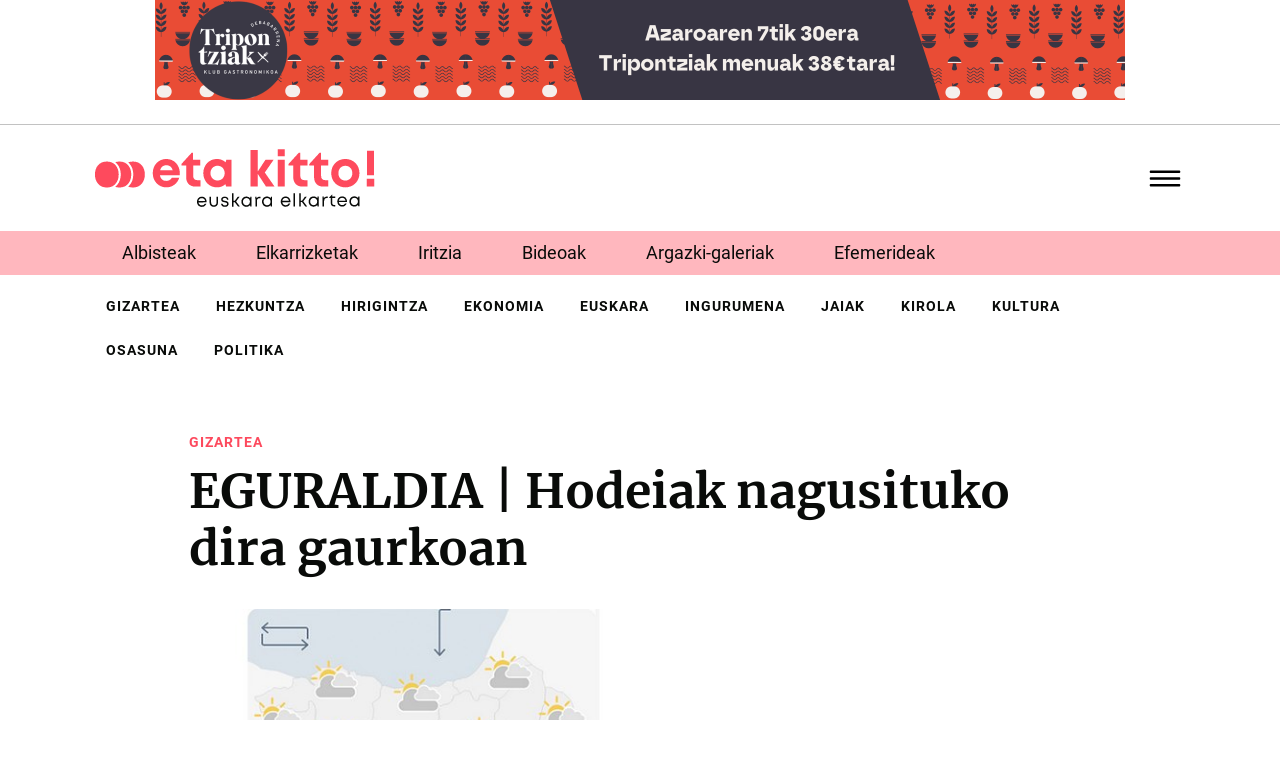

--- FILE ---
content_type: text/html;charset=utf-8
request_url: https://etakitto.eus/albisteak/eguraldia-hodeiak-nagusituko-dira-gaurkoan
body_size: 117393
content:
<!DOCTYPE html>
<html xmlns="http://www.w3.org/1999/xhtml" lang="eu" xml:lang="eu">

<head><meta http-equiv="Content-Type" content="text/html; charset=UTF-8" />
  <!-- Required meta tags -->
  <meta charset="utf-8" />
  <meta name="viewport" content="width=device-width, initial-scale=1, shrink-to-fit=no" />


  <link rel="apple-touch-icon" sizes="57x57" href="/++theme++etakitto-theme/img/favicons/apple-icon-57x57.png" />
  <link rel="apple-touch-icon" sizes="60x60" href="/++theme++etakitto-theme/img/favicons/apple-icon-60x60.png" />
  <link rel="apple-touch-icon" sizes="72x72" href="/++theme++etakitto-theme/img/favicons/apple-icon-72x72.png" />
  <link rel="apple-touch-icon" sizes="76x76" href="/++theme++etakitto-theme/img/favicons/apple-icon-76x76.png" />
  <link rel="apple-touch-icon" sizes="114x114" href="/++theme++etakitto-theme/img/favicons/apple-icon-114x114.png" />
  <link rel="apple-touch-icon" sizes="120x120" href="/++theme++etakitto-theme/img/favicons/apple-icon-120x120.png" />
  <link rel="apple-touch-icon" sizes="144x144" href="/++theme++etakitto-theme/img/favicons/apple-icon-144x144.png" />
  <link rel="apple-touch-icon" sizes="152x152" href="/++theme++etakitto-theme/img/favicons/apple-icon-152x152.png" />
  <link rel="apple-touch-icon" sizes="180x180" href="/++theme++etakitto-theme/img/favicons/apple-icon-180x180.png" />
  <link rel="icon" type="image/png" sizes="192x192" href="/++theme++etakitto-theme/img/favicons/android-icon-192x192.png" />
  <link rel="icon" type="image/png" sizes="32x32" href="/++theme++etakitto-theme/img/favicons/favicon-32x32.png" />
  <link rel="icon" type="image/png" sizes="96x96" href="/++theme++etakitto-theme/img/favicons/favicon-96x96.png" />
  <link rel="icon" type="image/png" sizes="16x16" href="/++theme++etakitto-theme/img/favicons/favicon-16x16.png" />
  <link rel="manifest" href="/++theme++etakitto-theme/img/favicons/manifest.json" />
  <meta name="msapplication-TileColor" content="#ffffff" />
  <meta name="msapplication-TileImage" content="/++theme++etakitto-theme/img/favicons/ms-icon-144x144.png" />
  <meta name="theme-color" content="#ffffff" />

  <style>
    /* latin */
    @font-face {
      font-family: 'Merriweather';
      font-style: normal;
      font-weight: 400;
      font-display: swap;
      src: url(/++theme++etakitto-theme/font/Merriweather-400.woff2) format('woff2');
      unicode-range: U+0000-00FF, U+0131, U+0152-0153, U+02BB-02BC, U+02C6, U+02DA, U+02DC, U+0304, U+0308, U+0329, U+2000-206F, U+2074, U+20AC, U+2122, U+2191, U+2193, U+2212, U+2215, U+FEFF, U+FFFD;
    }

    /* latin */
    @font-face {
      font-family: 'Merriweather';
      font-style: normal;
      font-weight: 700;
      font-display: swap;
      src: url(/++theme++etakitto-theme/font/Merriweather-700.woff2) format('woff2');
      unicode-range: U+0000-00FF, U+0131, U+0152-0153, U+02BB-02BC, U+02C6, U+02DA, U+02DC, U+0304, U+0308, U+0329, U+2000-206F, U+2074, U+20AC, U+2122, U+2191, U+2193, U+2212, U+2215, U+FEFF, U+FFFD;
    }

    /* latin */
    @font-face {
      font-family: 'Roboto';
      font-style: normal;
      font-weight: 400;
      font-display: swap;
      src: url(/++theme++etakitto-theme/font/Roboto-400.woff2) format('woff2');
      unicode-range: U+0000-00FF, U+0131, U+0152-0153, U+02BB-02BC, U+02C6, U+02DA, U+02DC, U+0304, U+0308, U+0329, U+2000-206F, U+2074, U+20AC, U+2122, U+2191, U+2193, U+2212, U+2215, U+FEFF, U+FFFD;
    }

    /* latin */
    @font-face {
      font-family: 'Roboto';
      font-style: normal;
      font-weight: 500;
      font-display: swap;
      src: url(/++theme++etakitto-theme/font/Roboto-500.woff2) format('woff2');
      unicode-range: U+0000-00FF, U+0131, U+0152-0153, U+02BB-02BC, U+02C6, U+02DA, U+02DC, U+0304, U+0308, U+0329, U+2000-206F, U+2074, U+20AC, U+2122, U+2191, U+2193, U+2212, U+2215, U+FEFF, U+FFFD;
    }

    /* latin */
    @font-face {
      font-family: 'Roboto';
      font-style: normal;
      font-weight: 700;
      font-display: swap;
      src: url(/++theme++etakitto-theme/font/Roboto-700.woff2) format('woff2');
      unicode-range: U+0000-00FF, U+0131, U+0152-0153, U+02BB-02BC, U+02C6, U+02DA, U+02DC, U+0304, U+0308, U+0329, U+2000-206F, U+2074, U+20AC, U+2122, U+2191, U+2193, U+2212, U+2215, U+FEFF, U+FFFD;
    }

    body {
      font-family: 'Merriweather', sans-serif;
    }
  </style>
  <link id="frontend-css" rel="stylesheet" href="/++theme++etakitto-theme/css/app.css?v=15" />
  <title>EGURALDIA | Hodeiak nagusituko dira gaurkoan — eta kitto! euskara elkartea</title>


<meta charset="utf-8" /><meta name="twitter:card" content="summary_large_image" /><meta property="og:site_name" content="eta kitto! euskara elkartea" /><meta property="og:title" content="EGURALDIA | Hodeiak nagusituko dira gaurkoan" /><meta property="og:type" content="website" /><meta property="og:description" content="" /><meta property="og:url" content="https://etakitto.eus/albisteak/eguraldia-hodeiak-nagusituko-dira-gaurkoan" /><meta property="og:image" content="https://etakitto.eus/albisteak/eguraldia-hodeiak-nagusituko-dira-gaurkoan/@@images/image-1200-f3d6733c6b28f609e20081af52e7236a.jpeg" /><meta property="og:image:width" content="490" /><meta property="og:image:height" content="360" /><meta property="og:image:type" content="image/JPEG" /><meta name="DC.date.created" content="2024-01-25T10:13:32+01:00" /><meta name="DC.date.modified" content="2024-01-25T10:13:32+01:00" /><meta name="DC.type" content="News Item" /><meta name="DC.format" content="text/plain" /><meta name="DC.date.valid_range" content="2023/04/25 - " /><meta name="viewport" content="width=device-width, initial-scale=1" /><meta name="generator" content="Plone - https://plone.org/" /><link href="https://etakitto.eus/@@search" rel="search" title="Bilatu webgunean" /><link rel="canonical" href="https://etakitto.eus/albisteak/eguraldia-hodeiak-nagusituko-dira-gaurkoan" /></head>

<body class="home_view col-content col-one frontend icons-on portaltype-news-item section-albisteak site-Plone subsection-eguraldia-hodeiak-nagusituko-dira-gaurkoan template-view thumbs-on userrole-anonymous viewpermission-view" id="visual-portal-wrapper" dir="ltr" data-base-url="https://etakitto.eus/albisteak/eguraldia-hodeiak-nagusituko-dira-gaurkoan" data-view-url="https://etakitto.eus/albisteak/eguraldia-hodeiak-nagusituko-dira-gaurkoan" data-portal-url="https://etakitto.eus" data-i18ncatalogurl="https://etakitto.eus/plonejsi18n" data-pat-pickadate="{&quot;date&quot;: {&quot;selectYears&quot;: 200}, &quot;time&quot;: {&quot;interval&quot;: 5 } }" data-pat-plone-modal="{&quot;actionOptions&quot;: {&quot;displayInModal&quot;: false}}"><div class="header-publi-viewlet text-center">
    <div class="container">
        <div class="d-none d-md-block"><p><a data-linktype="external" data-val="https://debabarrenaturismo.com/eu/gastronomia/tripontziak/" href="https://debabarrenaturismo.com/eu/gastronomia/tripontziak/"><img src="[data-uri]" /></a></p></div>
        <div class="d-md-none"><p><a data-linktype="external" data-val="https://debabarrenaturismo.com/eu/gastronomia/tripontziak/" href="https://debabarrenaturismo.com/eu/gastronomia/tripontziak/"><img src="[data-uri]" /></a></p></div>
    </div>
    <hr />
</div><header id="mainheader" class="py-4 sticky-top">

    <div id="header-container" class="container d-flex justify-content-between align-items-center">
      <div class="header-left w-50">
        <div class="logo">
          <a id="portal-logo" title="etakitto euskara elkartea" href="https://etakitto.eus">
            <img src="/++theme++etakitto-theme/img/Logo.svg" alt="etakitto logoa" title="etakitto" /></a>
        </div>

      </div>
      <div class="header-right">
        <div class="mainmenu">
          <svg id="hamburger" class="collapsed" type="button" data-bs-toggle="collapse" data-bs-target="#headermenu" aria-controls="headermenu" aria-expanded="false" aria-label="General Menu" viewbox="0 0 60 40">
            <g stroke="#000" stroke-width="4" stroke-linecap="round" stroke-linejoin="round">
              <path id="top-line" d="M10,10 L50,10 Z"></path>
              <path id="middle-line" d="M10,20 L50,20 Z"></path>
              <path id="bottom-line" d="M10,30 L50,30 Z"></path>
            </g>
          </svg>

        </div>
      </div>
    </div>

    <div class="mt-4 mb-3 navbar-collapse collapse" id="headermenu">
      
    <div class="container menu-content font-family-secondary">
        <div class="row">
            <div class="px-4 pt-3 pt-lg-5 px-lg-5 col-md-3 bg-secondary d-flex flex-column">
                <h6 class="fw-bold text-uppercase">
                    <a class="text-dark" href="https://etakitto.eus/albisteak">Aktualitatea</a>
                </h6>
                <ul class="list-unstyled">
                    <li><a class="text-uppercase text-dark" href="https://etakitto.eus/elkarrizketak">Elkarrizketak</a></li>
                    <li><a class="text-uppercase text-dark" href="https://etakitto.eus/iritziak">Iritzia</a></li>
                    <li><a class="text-uppercase text-dark" href="https://etakitto.eus/bideoak">Bideoak</a></li>
                    <li><a class="text-uppercase text-dark" href="https://etakitto.eus/argazki-galeriak">Argazki-galeriak</a></li>
                    <li><a class="text-uppercase text-dark" href="https://etakitto.eus/zorion-agurrak">Zorion-agurrak</a></li>
                    <li><a class="text-uppercase text-dark" href="https://etakitto.eus/efemerideak">Efemerideak</a></li>
                    <li><a class="text-uppercase text-dark" href="https://etakitto.eus/aldizkariak">Aldizkariak (PDF)</a></li>
                    <li><a class="text-uppercase text-dark" href="https://etakitto.eus/eskelak">Eskelak</a></li>
                </ul>
                <div class="d-none d-md-block z-3">
                    <div>
                        <a class="d-flex flex-column" href="https://etakitto.eus/aldizkariak/etakitto-1373">
                            <img class="w-75" src="https://etakitto.eus/aldizkariak/etakitto-1373/@@images/image-200-e5d28eb11d6e39f5b41452a8f2560667.jpeg" title="etakitto! 1373" alt="etakitto! 1373" />
                            <span class="mt-3 text-light">
                                etakitto! 1373 
                            </span>
                        </a>
                    </div>
                </div>

            </div>
            <div class="px-4 pt-3 pt-lg-5 px-lg-5 col-md-3 d-flex flex-column">
                <h6 class="fw-bold text-uppercase">
                    <a class="text-dark" href="https://etakitto.eus/elkartea">EK! Euskara Elkartea</a>
                </h6>
                <ul class="list-unstyled">
                    <li><a class="text-uppercase text-dark" href="https://etakitto.eus/elkartea/egin-bazkide">Egin zaitez bazkide!</a></li>
                    <li><a class="text-uppercase text-dark" href="https://etakitto.eus/elkartea/gurekin-lan-egin-nahi-duzu">Gurekin lan egin nahi?</a></li>
                    <li><a class="text-uppercase text-dark" href="https://etakitto.eus/albisteak/erretratu-zaharrak">Erretratu zaharrak</a></li>
                    <li><a class="text-uppercase text-dark" href="https://etakitto.eus/kontaktua">Kontaktua</a></li>
                </ul>
                

            </div>
            <div class="px-4 pt-3 pt-lg-5 px-lg-5 col-md-3 d-flex flex-column">
                <h6 class="fw-bold text-uppercase">
                    <a class="text-dark" href="https://etakitto.eus/proiektuak">Proiektuak</a>
                </h6>
                <ul class="list-unstyled">
                    <li><a class="text-uppercase text-dark" href="https://etakitto.eus/proiektuak/euskeraz-primeran">Euskeraz primeran!</a></li>
                    <li><a class="text-uppercase text-dark" href="https://etakitto.eus/proiektuak/illunabarrian">Ilunabarrian</a></li>
                    <li><a class="text-uppercase text-dark" href="https://etakitto.eus/proiektuak/berbetan">Berbetan</a></li>
                    <li><a class="text-uppercase text-dark" href="https://etakitto.eus/proiektuak/gurasoak-berbetan">Gurasoak Berbetan</a></li>
                    <li><a class="text-uppercase text-dark" href="https://etakitto.eus/proiektuak/ongi-etorri">Ongi etorri</a></li>
                    <li><a class="text-uppercase text-dark" href="https://etakitto.eus/proiektuak/harixa-emoten">Harixa emoten</a></li>
                    <li><a class="text-uppercase text-dark" href="https://etakitto.eus/proiektuak/txikitto">Txikitto!</a></li>
                    <li><a class="text-uppercase text-dark" href="https://etakitto.eus/proiektuak/sozializazio-eta-transmisio-mintegia">Sozializazio Mintegia</a></li>
                </ul>
                

            </div>
            <div class="px-4 pt-3 pt-lg-5 px-lg-5 col-md-3 d-flex flex-column">
                <h6 class="fw-bold text-uppercase">
                    <a class="text-dark" href="https://etakitto.eus/zerbitzuak">Euskara zerbitzuak</a>
                </h6>
                <ul class="list-unstyled">
                    <li><a class="text-uppercase text-dark" href="https://etakitto.eus/zerbitzuak/itzulpenak">Itzulpenak</a></li>
                    <li><a class="text-uppercase text-dark" href="https://etakitto.eus/zerbitzuak/aholkularitza">Aholkularitza</a></li>
                    <li><a class="text-uppercase text-dark" href="https://etakitto.eus/zerbitzuak/erabilera-neurketak">Erabilera-neurketak</a></li>
                    <li><a class="text-uppercase text-dark" href="https://etakitto.eus/zerbitzuak/tailerrak">Sentsibilizazio-saioak</a></li>
                </ul>
                

            </div>
        </div>
    </div>

      <div class="py-3 mx-3 mt-4 py-md-5 mx-md-0 mt-md-0 bg-primary margin-top-negative position-relative z-2">
        <div class="container">
          <div class="row">
            <div class="col-lg-3">
            </div>
            <div class="col-md-5 col-lg-5 d-flex justify-content-center">
              <form id="searchGadget_form" class="d-flex" action="https://etakitto.eus/@@search">

                <input name="SearchableText" type="text" title="Bilatu" placeholder="Bilatu" accesskey="4" class="text-white searchField" id="searchGadget" autocomplete="off" />
                <input type="hidden" name="sort_on" value="Date" />
                <input type="hidden" name="sort_order" value="reverse" />
                <input class="searchButton" type="submit" />
              </form>
            </div>
            <div class="col-md-7 col-lg-4 d-flex flex-column flex-md-row align-items-start align-items-md-center">
              <ul class="my-0 d-none d-md-block social-network list-inline me-md-5">
                <li class="list-inline-item"><a href="https://twitter.com/etakitto" class="text-light"><img class="w-75" src="/++theme++etakitto-theme/img/x-social-media.svg" /></a></li>
                <li class="list-inline-item"><a href="https://www.facebook.com/etakittoaldizkaria/" class="text-light"><i class="demo-icon icon-facebook-squared"></i></a></li>
                <li class="list-inline-item"><a href="https://www.instagram.com/gaztekitto/" class="text-light"><i class="demo-icon icon-instagram"></i></a></li>
                <li class="list-inline-item"><a href="https://www.youtube.com/channel/UCq8TrOTqZYOecP45LLM_lNg" class="text-light"><i class="demo-icon icon-youtube"></i></a></li>
              </ul>
              <a href="/kontaktua" class="mt-5 btn btn-light me-2 mt-md-0">Kontaktua <svg xmlns="http://www.w3.org/2000/svg" width="11" viewbox="0 0 14 13">
                  <path d="M5.91538 1.76733L6.50186 1.16596C6.76913 0.919941 7.17929 0.919941 7.43155 1.16596L12.8966 6.46898C13.1495 6.74233 13.1598 7.15236 12.9199 7.39837L7.72149 12.7287C7.48156 12.9747 7.0714 12.9747 6.7918 12.7287L6.17516 12.1274C5.92221 11.854 5.91193 11.444 6.15117 11.1706L9.38094 8.02708H1.53328C1.15047 8.02708 0.870176 7.75373 0.86058 7.37104L0.838647 6.49631C0.829736 6.14096 1.09563 5.84027 1.47845 5.84027L9.3261 5.84027L5.93937 2.72406C5.68642 2.45071 5.6488 2.04068 5.91538 1.76733Z">
                  </path>
                </svg></a>
            </div>
          </div>
        </div>
      </div>
    </div>
  </header><div id="featured-menu" class="featured-menu bg-secondary mb-3 mb-md-0">
    <div class="container">
        <ul class="list-inline mb-0">
            <li class="py-2 px-1 list-inline-item">
                <a class="py-2 px-4 text-dark no-underline font-family-secondary" href="https://etakitto.eus/albisteak">Albisteak</a>
            </li>
            <li class="py-2 px-1 list-inline-item">
                <a class="py-2 px-4 text-dark no-underline font-family-secondary" href="https://etakitto.eus/elkarrizketak">Elkarrizketak</a>
            </li>
            <li class="py-2 px-1 list-inline-item">
                <a class="py-2 px-4 text-dark no-underline font-family-secondary" href="https://etakitto.eus/iritziak">Iritzia</a>
            </li>
            <li class="py-2 px-1 list-inline-item">
                <a class="py-2 px-4 text-dark no-underline font-family-secondary" href="https://etakitto.eus/bideoak">Bideoak</a>
            </li>
            <li class="py-2 px-1 list-inline-item">
                <a class="py-2 px-4 text-dark no-underline font-family-secondary" href="https://etakitto.eus/argazki-galeriak">Argazki-galeriak</a>
            </li>
            <li class="py-2 px-1 list-inline-item">
                <a class="py-2 px-4 text-dark no-underline font-family-secondary" href="https://etakitto.eus/efemerideak">Efemerideak</a>
            </li>
        </ul>
    </div>
</div><div class="d-none d-md-block">
    <div id="featured-menu-2" class="mt-2 mb-3 fw-bold mb-lg-5">
    <div class="container">
      <ul class="mb-0 list-inline">
        <li class="py-2 px-1 list-inline-item">
          <a class="px-2 py-2 no-underline text-dark text-uppercase font-family-secondary font-size-smaller letter-space-1" href="https://etakitto.eus/gizartea">gizartea</a>
        </li>
        <li class="py-2 px-1 list-inline-item">
          <a class="px-2 py-2 no-underline text-dark text-uppercase font-family-secondary font-size-smaller letter-space-1" href="https://etakitto.eus/hezkuntza">hezkuntza</a>
        </li>
        <li class="py-2 px-1 list-inline-item">
          <a class="px-2 py-2 no-underline text-dark text-uppercase font-family-secondary font-size-smaller letter-space-1" href="https://etakitto.eus/hirigintza">hirigintza</a>
        </li>
        <li class="py-2 px-1 list-inline-item">
          <a class="px-2 py-2 no-underline text-dark text-uppercase font-family-secondary font-size-smaller letter-space-1" href="https://etakitto.eus/ekonomia">ekonomia</a>
        </li>
        <li class="py-2 px-1 list-inline-item">
          <a class="px-2 py-2 no-underline text-dark text-uppercase font-family-secondary font-size-smaller letter-space-1" href="https://etakitto.eus/euskara">euskara</a>
        </li>
        <li class="py-2 px-1 list-inline-item">
          <a class="px-2 py-2 no-underline text-dark text-uppercase font-family-secondary font-size-smaller letter-space-1" href="https://etakitto.eus/ingurumena">ingurumena</a>
        </li>
        <li class="py-2 px-1 list-inline-item">
          <a class="px-2 py-2 no-underline text-dark text-uppercase font-family-secondary font-size-smaller letter-space-1" href="https://etakitto.eus/jaiak">jaiak</a>
        </li>
        <li class="py-2 px-1 list-inline-item">
          <a class="px-2 py-2 no-underline text-dark text-uppercase font-family-secondary font-size-smaller letter-space-1" href="https://etakitto.eus/kirola">kirola</a>
        </li>
        <li class="py-2 px-1 list-inline-item">
          <a class="px-2 py-2 no-underline text-dark text-uppercase font-family-secondary font-size-smaller letter-space-1" href="https://etakitto.eus/kultura">kultura</a>
        </li>
        <li class="py-2 px-1 list-inline-item">
          <a class="px-2 py-2 no-underline text-dark text-uppercase font-family-secondary font-size-smaller letter-space-1" href="https://etakitto.eus/osasuna">osasuna</a>
        </li>
        <li class="py-2 px-1 list-inline-item">
          <a class="px-2 py-2 no-underline text-dark text-uppercase font-family-secondary font-size-smaller letter-space-1" href="https://etakitto.eus/politika">politika</a>
        </li>
      </ul>
    </div>
  </div>
  </div><div id="global_statusmessage" class="container">
      

      <div>
      </div>
    </div><main id="content">
      <div class="container">
        <div id="column-content">
          <div class="row">
            <div class="col-md-10 offset-md-1">
              <div id="news-container">
                <ul id="etiketak" class="list-inline mb-0">
                  <li class="py-2 list-inline-item">
                    <a class="py-2 pe-2 text-primary no-underline text-uppercase font-family-secondary fw-bold font-size-smaller letter-space-1" href="https://etakitto.eus/gizartea">gizartea</a>
                  </li>
                  
                </ul>
                <header id="header-container">
                  <h1 class="documentFirstHeading">EGURALDIA | Hodeiak nagusituko dira gaurkoan</h1>
                </header>
                <div class="mb-4 font-family-secondary text-left-border description"></div>

                <div class="newsImageContainer">
                  
                  <img class="img-fluid rounded-3 mb-3" sizes="(min-width: 1400px) 1100px,&#10;                                                                                                          90vw" fetchpriority="high" srcset="https://etakitto.eus/albisteak/eguraldia-hodeiak-nagusituko-dira-gaurkoan/@@images/image-1600-711d7a8e0feedbea0e8f5f1cdfe315a1.jpeg 1600w,&#10;                                                            https://etakitto.eus/albisteak/eguraldia-hodeiak-nagusituko-dira-gaurkoan/@@images/image-1200-f3d6733c6b28f609e20081af52e7236a.jpeg 1200w,&#10;                                                            https://etakitto.eus/albisteak/eguraldia-hodeiak-nagusituko-dira-gaurkoan/@@images/image-1000-a2195f6ff6f0689043d21d8c8c0e255f.jpeg 1000w,&#10;                                                            https://etakitto.eus/albisteak/eguraldia-hodeiak-nagusituko-dira-gaurkoan/@@images/image-800-5c2f175f27e2ccedb8224d7f52a493ba.jpeg 800w,&#10;                                                            https://etakitto.eus/albisteak/eguraldia-hodeiak-nagusituko-dira-gaurkoan/@@images/image-600-5124e1b5ee00eeb4cb2a6e11e02bb08a.jpeg 600w,&#10;                                                            https://etakitto.eus/albisteak/eguraldia-hodeiak-nagusituko-dira-gaurkoan/@@images/image-400-28f4083c8a823acf004b27d7c98e0869.jpeg 400w,&#10;                                                            src python:image_1000.url" alt="EGURALDIA | Hodeiak nagusituko dira gaurkoan" title="EGURALDIA | Hodeiak nagusituko dira gaurkoan" />
                </div>
                <div class="data-egilea d-flex align-items-center border border-start-0 border-end-0 py-2 my-4">
                  <div class="documentPublished me-3">
                    <span>2023/04/25</span>
                    <span class="ms-2">07:53</span>
                  </div>
                  <span class="documentPublished">
                    
                    eta kitto!
                  </span>
                  <ul class="ms-auto social-network list-inline mb-0">
                    <li class="list-inline-item"><a class="text-dark" href="https://twitter.com/intent/tweet?text=EGURALDIA | Hodeiak nagusituko dira gaurkoan https://etakitto.eus/albisteak/eguraldia-hodeiak-nagusituko-dira-gaurkoan"><i class="demo-icon icon-twitter-squared"></i></a></li>
                    <li class="list-inline-item"><a class="text-dark" href="http://www.facebook.com/sharer.php?u=https://etakitto.eus/albisteak/eguraldia-hodeiak-nagusituko-dira-gaurkoan"><i class="demo-icon icon-facebook-squared"></i></a></li>
                  </ul>

                </div>

                <div id="parent-fieldname-text" class=""><p class="city-description">Zerua oso hodeitsu egongo da, baliteke noizbehinka euri txikia egitea.</p><br />
<p class="city-description">Arratsaldean iparraldeko haizea ibiliko da.</p><br />
<p class="city-description">Tenperatura maximoetan aldaketarik ez edo gutxi igoko dira.</p><br />
<p class="city-description"></p><br />
<p class="city-description"><em>Iturria: <a href="https://www.euskalmet.euskadi.eus/eguraldia/eibar/">Euskalmet</a></em></p></div>
              </div>
            </div>
          </div>



        </div>
      </div>
      <div class="related-news">
        <hr class="my-md-5" />
        <div class="container">
          <h2 class="h3 mb-5 mt-3 mt-md-0 text-bottom-border text-bottom-border-primary">Albiste erlazionatuak</h2>
          <div class="row">
            <div class="col-md-4">
              <div class="card mb-md-5 mb-5">
                <a class="no-underline zoom-on-hover" href="https://etakitto.eus/albisteak/gaztainerre-elkartzeko-abesteko-eta-gozatzeko-eguna">
                  <div class="image-wrapper mb-3 rounded-3">
                    <img class="img-fluid" sizes="(min-width: 1400px) 400px, 90vw" srcset="https://etakitto.eus/albisteak/gaztainerre-elkartzeko-abesteko-eta-gozatzeko-eguna/@@images/image-1600-153ed5f8fa0bd4a4db058feaf483cf3d.jpeg 1600w,&#10;                                                    https://etakitto.eus/albisteak/gaztainerre-elkartzeko-abesteko-eta-gozatzeko-eguna/@@images/image-1200-aa3f32580233f743001e837a5c7fd9cb.jpeg 1200w,&#10;                                                    https://etakitto.eus/albisteak/gaztainerre-elkartzeko-abesteko-eta-gozatzeko-eguna/@@images/image-1000-e6582eb6a33c26afd0af36f7ef6e2fad.jpeg 1000w,&#10;                                                    https://etakitto.eus/albisteak/gaztainerre-elkartzeko-abesteko-eta-gozatzeko-eguna/@@images/image-800-170b16ce559b2c107ce7856321737d29.jpeg 800w,&#10;                                                    https://etakitto.eus/albisteak/gaztainerre-elkartzeko-abesteko-eta-gozatzeko-eguna/@@images/image-600-bf98f4148f8fcdfb493ed09a7ec5b80c.jpeg 600w,&#10;                                                    https://etakitto.eus/albisteak/gaztainerre-elkartzeko-abesteko-eta-gozatzeko-eguna/@@images/image-400-2cfe874bce83117d3865a784b2200f8d.jpeg 400w,&#10;                                                    src element/image_800" alt="Gaztainerre: elkartzeko, abesteko eta gozatzeko eguna" title="Gaztainerre: elkartzeko, abesteko eta gozatzeko eguna" loading="lazy" />

                  </div>
                  <div class="card-img-overlay">
                    <img class="image-right" src="" />
                  </div>

                  <h3 class="text-dark mb-2">Gaztainerre: elkartzeko, abesteko eta gozatzeko eguna</h3>
                  <span class="documentPublished me-3 text-dark">2025/11/07</span>

                  <ul id="etiketak" class="list-inline mb-0">
                    <li class="py-2 list-inline-item">
                      <a class="py-2 pe-2 text-primary no-underline text-uppercase font-family-secondary fw-bold font-size-smaller letter-space-1" href="https://etakitto.eus/jaiak">jaiak</a>
                    </li>
                    <li class="py-2 list-inline-item">
                      <a class="py-2 pe-2 text-primary no-underline text-uppercase font-family-secondary fw-bold font-size-smaller letter-space-1" href="https://etakitto.eus/gizartea">gizartea</a>
                    </li>
                    <li class="py-2 list-inline-item">
                      <a class="py-2 pe-2 text-primary no-underline text-uppercase font-family-secondary fw-bold font-size-smaller letter-space-1" href="https://etakitto.eus/euskara">euskara</a>
                    </li>
                    
                  </ul>
                </a>
              </div>
            </div>
            <div class="col-md-4">
              <div class="card mb-md-5 mb-5">
                <a class="no-underline zoom-on-hover" href="https://etakitto.eus/albisteak/basalgo-parke-eolikoaren-proiektuak-kezka-piztu-du-debabarrenean-1">
                  <div class="image-wrapper mb-3 rounded-3">
                    <img class="img-fluid" sizes="(min-width: 1400px) 400px, 90vw" srcset="https://etakitto.eus/albisteak/basalgo-parke-eolikoaren-proiektuak-kezka-piztu-du-debabarrenean-1/@@images/image-1600-f84988b51ab27abf245db806e4da46ee.jpeg 1600w,&#10;                                                    https://etakitto.eus/albisteak/basalgo-parke-eolikoaren-proiektuak-kezka-piztu-du-debabarrenean-1/@@images/image-1200-2682c5dcb9bf5882824525e5ae44efcb.jpeg 1200w,&#10;                                                    https://etakitto.eus/albisteak/basalgo-parke-eolikoaren-proiektuak-kezka-piztu-du-debabarrenean-1/@@images/image-1000-cd5cc27623e895a3dfa3c2c8623583c6.jpeg 1000w,&#10;                                                    https://etakitto.eus/albisteak/basalgo-parke-eolikoaren-proiektuak-kezka-piztu-du-debabarrenean-1/@@images/image-800-d815fc5c96387425136cbf463ace771d.jpeg 800w,&#10;                                                    https://etakitto.eus/albisteak/basalgo-parke-eolikoaren-proiektuak-kezka-piztu-du-debabarrenean-1/@@images/image-600-38da94147acf092a5a4b97aa5e12d294.jpeg 600w,&#10;                                                    https://etakitto.eus/albisteak/basalgo-parke-eolikoaren-proiektuak-kezka-piztu-du-debabarrenean-1/@@images/image-400-c1e533f40876a85d5fc96b0555a93151.jpeg 400w,&#10;                                                    src element/image_800" alt="Basalgo parke eolikoaren proiektuak kezka piztu du Debabarrenean" title="Basalgo parke eolikoaren proiektuak kezka piztu du Debabarrenean" loading="lazy" />

                  </div>
                  <div class="card-img-overlay">
                    <img class="image-right" src="" />
                  </div>

                  <h3 class="text-dark mb-2">Basalgo parke eolikoaren proiektuak kezka piztu du Debabarrenean</h3>
                  <span class="documentPublished me-3 text-dark">2025/11/06</span>

                  <ul id="etiketak" class="list-inline mb-0">
                    <li class="py-2 list-inline-item">
                      <a class="py-2 pe-2 text-primary no-underline text-uppercase font-family-secondary fw-bold font-size-smaller letter-space-1" href="https://etakitto.eus/ingurumena">ingurumena</a>
                    </li>
                    <li class="py-2 list-inline-item">
                      <a class="py-2 pe-2 text-primary no-underline text-uppercase font-family-secondary fw-bold font-size-smaller letter-space-1" href="https://etakitto.eus/gizartea">gizartea</a>
                    </li>
                    <li class="py-2 list-inline-item">
                      <a class="py-2 pe-2 text-primary no-underline text-uppercase font-family-secondary fw-bold font-size-smaller letter-space-1" href="https://etakitto.eus/ekonomia">ekonomia</a>
                    </li>
                    
                  </ul>
                </a>
              </div>
            </div>
            <div class="col-md-4">
              <div class="card mb-md-5 mb-5">
                <a class="no-underline zoom-on-hover" href="https://etakitto.eus/albisteak/eibarko-lau-taberna-lehian-etbko-pintxo-pote-saioan">
                  <div class="image-wrapper mb-3 rounded-3">
                    <img class="img-fluid" sizes="(min-width: 1400px) 400px, 90vw" srcset="https://etakitto.eus/albisteak/eibarko-lau-taberna-lehian-etbko-pintxo-pote-saioan/@@images/image-1600-9ace782a750a52962a0db2ba5b35e6a6.jpeg 1600w,&#10;                                                    https://etakitto.eus/albisteak/eibarko-lau-taberna-lehian-etbko-pintxo-pote-saioan/@@images/image-1200-ff7fd8a7a9c789d0baa56fce8103efa6.jpeg 1200w,&#10;                                                    https://etakitto.eus/albisteak/eibarko-lau-taberna-lehian-etbko-pintxo-pote-saioan/@@images/image-1000-71ac6ffac5792fb38a2eb012d21d0c1a.jpeg 1000w,&#10;                                                    https://etakitto.eus/albisteak/eibarko-lau-taberna-lehian-etbko-pintxo-pote-saioan/@@images/image-800-da27417e5924f5d68ded733674d63e6f.jpeg 800w,&#10;                                                    https://etakitto.eus/albisteak/eibarko-lau-taberna-lehian-etbko-pintxo-pote-saioan/@@images/image-600-6ee576a10d19fca5f2425d0c5f7c564e.jpeg 600w,&#10;                                                    https://etakitto.eus/albisteak/eibarko-lau-taberna-lehian-etbko-pintxo-pote-saioan/@@images/image-400-33512bdcc431ac89c1c1384585dfbfa5.jpeg 400w,&#10;                                                    src element/image_800" alt="Eibarko lau taberna lehian, ETBko Pintxo Pote saioan" title="Eibarko lau taberna lehian, ETBko Pintxo Pote saioan" loading="lazy" />

                  </div>
                  <div class="card-img-overlay">
                    <img class="image-right" src="" />
                  </div>

                  <h3 class="text-dark mb-2">Eibarko lau taberna lehian, ETBko Pintxo Pote saioan</h3>
                  <span class="documentPublished me-3 text-dark">2025/11/05</span>

                  <ul id="etiketak" class="list-inline mb-0">
                    <li class="py-2 list-inline-item">
                      <a class="py-2 pe-2 text-primary no-underline text-uppercase font-family-secondary fw-bold font-size-smaller letter-space-1" href="https://etakitto.eus/gizartea">gizartea</a>
                    </li>
                    
                  </ul>
                </a>
              </div>
            </div>
          </div>
        </div>

      </div>
    </main><footer id="mainfooter">
    <div class="bg-primary text-light font-family-secondary">
      <div class="container">
        <div class="row">
          <div class="mb-3 col-lg-5 mainfooter_left d-flex flex-column flex-lg-row align-items-center mb-lg-0">
            <img class="footer-logo" src="/++theme++etakitto-theme/img/Logo-inverted.svg" alt="etakitto logoa" title="etakitto" />
            <div class="address-info pt-lg-5 ms-lg-2 font-size-smaller">
              <ul class="list-unstyled">
                <li>Urkizu pasealekua 11</li>
                <li>20600 Eibar (Gipuzkoa)</li>
                <li class="d-none d-lg-block"><span class="text-light">943 20 67 76</span> / <span class="text-light">943
                    20
                    09
                    18</span></li>
                <li class="d-lg-none"><a class="text-light" href="tel://943206776">943 20 67 76</a> / <a class="text-light" href="tel://943200918">943 20
                    09 18</a></li>
                <li><a class="text-white" href="/kontaktua">Kontaktua</a></li>
              </ul>
            </div>
          </div>
          <div class="col-lg-7 mainfooter_right d-flex flex-column flex-lg-column-reverse align-items-center align-items-lg-end mt-lg-3">
            <ul id="portal-siteactions" class="pe-lg-1 list-inline font-size-smaller text-center site-actions d-flex flex-column flex-lg-row flex-lg-wrap justify-content-lg-end">

    <li class="list-inline-item" id="siteaction-sitemap"><a class="text-light" href="https://etakitto.eus/sitemap" title="Web mapa">Web mapa</a></li>
    <li class="list-inline-item" id="siteaction-copy_of_sitemap"><a class="text-light" href="https://etakitto.eus/lege-oharra" title="Lege oharra">Lege oharra</a></li>
    <li class="list-inline-item" id="siteaction-copy_of_accessibility"><a class="text-light" href="https://etakitto.eus/cookieak-politika" title="Cookieak-politika">Cookieak-politika</a></li>
</ul>
            <ul class="social-network list-inline fs-3">
              <li class="list-inline-item"><a href="https://twitter.com/etakitto" class="text-light"><img src="/++theme++etakitto-theme/img/x-social-media.svg" /></a></li>
              <li class="list-inline-item"><a href="https://www.facebook.com/etakittoaldizkaria/" class="text-light"><i class="demo-icon icon-facebook-squared"></i></a></li>
              <li class="list-inline-item"><a href="https://www.instagram.com/gaztekitto/" class="text-light"><i class="demo-icon icon-instagram"></i></a></li>
              <li class="list-inline-item"><a href="https://www.youtube.com/channel/UCq8TrOTqZYOecP45LLM_lNg" class="text-light"><i class="demo-icon icon-youtube"></i></a></li>
            </ul>
            <img class="mb-4" src="/++theme++etakitto-theme/img/creative-commons-zuria-v2.svg" alt="Creative commons lizentziaren logoa" title="Creative commons" />
          </div>
        </div>

      </div>
    </div>
    <div class="laguntzaileak d-flex flex-column flex-md-row justify-content-center align-items-center py-4">
      <img src="https://www.eibar.eus/@@site-logo/logo.svg" alt="Eibarko Udala" title="Eibarko Udala" />
      <img src="/++theme++etakitto-theme/img/ForuAldundiaLogoa.png" alt="Foru Aldundia" title="Foru Aldundia" />
      <img src="/++theme++etakitto-theme/img/DebegesaLogoa.png" alt="Debagesa" title="Debegesa" />
    </div>
  </footer><div id="footer-javascript">
    <!-- Optional JavaScript -->
    <!-- jQuery first, then Popper.js, then Bootstrap JS -->
    <script id="frontend-javascript" src="/++theme++etakitto-theme/js/app.js?v=3"></script>
    
    
  <script async="" src="https://www.googletagmanager.com/gtag/js?id=G-R2YRLGD54Y"></script>
<script>
  window.dataLayer = window.dataLayer || [];
  function gtag(){dataLayer.push(arguments);}
  gtag('js', new Date());

  gtag('config', 'G-R2YRLGD54Y');
</script></div></body>

</html>

--- FILE ---
content_type: image/svg+xml
request_url: https://etakitto.eus/++theme++etakitto-theme/img/creative-commons-zuria-v2.svg
body_size: 6550
content:
<?xml version="1.0" encoding="utf-8"?>
<!-- Generator: Adobe Illustrator 19.0.0, SVG Export Plug-In . SVG Version: 6.00 Build 0)  -->
<svg version="1.1"
	 id="svg2" xmlns:dc="http://purl.org/dc/elements/1.1/" xmlns:cc="http://creativecommons.org/ns#" xmlns:rdf="http://www.w3.org/1999/02/22-rdf-syntax-ns#" xmlns:svg="http://www.w3.org/2000/svg" xmlns:sodipodi="http://sodipodi.sourceforge.net/DTD/sodipodi-0.dtd" xmlns:inkscape="http://www.inkscape.org/namespaces/inkscape" sodipodi:docname="CC-BY-SA_icon blue.svg" inkscape:version="0.91 r13725"
	 xmlns="http://www.w3.org/2000/svg" xmlns:xlink="http://www.w3.org/1999/xlink" x="0px" y="0px" width="88px" height="31px"
	 viewBox="-261 381 88 31" style="enable-background:new -261 381 88 31;" xml:space="preserve" fill="#fff">
<style type="text/css">
	.st0{display:none;fill:#7FC2FF;}
	.st1{fill:#fd495d;}
</style>
<sodipodi:namedview  inkscape:cy="2.5922183" inkscape:cx="54.657562" inkscape:zoom="8" showgrid="false" guidetolerance="10" gridtolerance="10" objecttolerance="10" pagecolor="#ffffff" bordercolor="#666666" borderopacity="1" id="namedview14" inkscape:current-layer="svg2" inkscape:window-maximized="1" inkscape:window-y="-4" inkscape:window-x="-4" inkscape:window-height="705" inkscape:window-width="1366" inkscape:pageshadow="2" inkscape:pageopacity="0">
	</sodipodi:namedview>
<title  id="title4">Creative Commons “Attribution-Share Alike” license icon</title>
<path id="path6" class="st0" d="M-258.5,381.4l83.1,0.1c1.2,0,2.2-0.2,2.2,2.3l-0.1,27.6h-87.3v-27.7
	C-260.6,382.5-260.5,381.4-258.5,381.4z"/>
<path id="path8" class="st1" d="M-235.7,395.4c0,5.6-4.5,10.1-10,10.1c-5.5,0-10-4.5-10-10.1v0c0-5.6,4.5-10.1,10-10.1
	C-240.2,385.4-235.7,389.9-235.7,395.4C-235.7,395.4-235.7,395.4-235.7,395.4z M-214.5,384.3c4.3,0,7.9,3.5,7.9,7.9
	c0,4.4-3.5,7.9-7.9,7.9c-4.4,0-7.9-3.5-7.9-7.9C-222.4,387.9-218.9,384.3-214.5,384.3z M-185.9,392.1c0,4.3-3.5,7.8-7.8,7.8
	c-4.3,0-7.8-3.5-7.8-7.8v0c0-4.3,3.5-7.8,7.8-7.8C-189.4,384.2-185.9,387.7-185.9,392.1C-185.9,392-185.9,392.1-185.9,392.1z"/>
<path id="path10" d="M-237.6,387.3c2.2,2.2,3.3,5,3.3,8.2s-1.1,5.9-3.3,8.1c-2.3,2.3-5,3.4-8.2,3.4c-3.1,0-5.8-1.1-8.1-3.4
	c-2.3-2.3-3.4-5-3.4-8.1c0-3.2,1.1-5.9,3.4-8.2c2.2-2.2,4.9-3.3,8.1-3.3C-242.5,383.9-239.8,385-237.6,387.3z M-252.3,388.8
	c-1.9,1.9-2.8,4.1-2.8,6.7c0,2.6,0.9,4.8,2.8,6.6c1.9,1.9,4.1,2.8,6.6,2.8c2.6,0,4.8-0.9,6.7-2.8c1.8-1.8,2.7-4,2.7-6.6
	c0-2.6-0.9-4.9-2.7-6.7c-1.8-1.8-4-2.8-6.6-2.8S-250.5,386.9-252.3,388.8z M-247.3,394.3c-0.3-0.6-0.7-0.9-1.3-0.9
	c-1,0-1.5,0.7-1.5,2.1c0,1.4,0.5,2.1,1.5,2.1c0.7,0,1.1-0.3,1.4-1l1.4,0.8c-0.7,1.2-1.7,1.8-3,1.8c-1,0-1.9-0.3-2.5-1
	c-0.6-0.6-0.9-1.5-0.9-2.6c0-1.1,0.3-2,1-2.6c0.6-0.6,1.4-1,2.4-1c1.4,0,2.4,0.6,3,1.7C-245.8,393.5-247.3,394.3-247.3,394.3z
	 M-240.7,394.3c-0.3-0.6-0.7-0.9-1.3-0.9c-1,0-1.5,0.7-1.5,2.1c0,1.4,0.5,2.1,1.5,2.1c0.7,0,1.1-0.3,1.4-1l1.4,0.8
	c-0.7,1.2-1.7,1.8-3,1.8c-1,0-1.9-0.3-2.5-1c-0.6-0.6-0.9-1.5-0.9-2.6c0-1.1,0.3-2,0.9-2.6c0.6-0.6,1.4-1,2.4-1c1.4,0,2.4,0.6,3,1.7
	C-239.2,393.5-240.7,394.3-240.7,394.3z M-174.6,381h-84.7c-0.9,0-1.6,0.7-1.6,1.7v29c0,0.2,0.2,0.4,0.4,0.4h87.3
	c0.2,0,0.4-0.2,0.4-0.4v-29C-173,381.7-173.7,381-174.6,381z M-259.4,381.7h84.7c0.5,0,0.9,0.4,0.9,0.9v20.1h-60.5
	c-2.2,4-6.5,6.8-11.4,6.8c-4.9,0-9.2-2.7-11.4-6.8h-3.2v-20.1C-260.3,382.2-259.9,381.7-259.4,381.7z M-193.7,383.5
	c-2.4,0-4.3,0.8-6,2.5c-1.7,1.7-2.5,3.7-2.5,6.1c0,2.3,0.8,4.4,2.5,6c1.7,1.7,3.7,2.5,6,2.5c2.3,0,4.4-0.8,6.1-2.5
	c1.6-1.6,2.4-3.6,2.4-6c0-2.4-0.8-4.4-2.5-6.1C-189.3,384.3-191.3,383.5-193.7,383.5z M-193.7,385c1.9,0,3.6,0.7,4.9,2.1
	c1.4,1.4,2,3,2,5c0,2-0.7,3.6-2,4.9c-1.4,1.4-3.1,2.1-5,2.1c-1.9,0-3.5-0.7-4.9-2.1c-1.4-1.4-2.1-3-2.1-4.9s0.7-3.6,2.1-5
	C-197.3,385.7-195.6,385-193.7,385z M-197.5,390.8c0.3-2.2,1.8-3.3,3.7-3.3c2.7,0,4.4,2,4.4,4.6c0,2.6-1.8,4.6-4.4,4.6
	c-1.8,0-3.5-1.1-3.8-3.3h2.1c0.1,1.2,0.8,1.6,1.9,1.6c1.2,0,2-1.1,2-2.9c0-1.8-0.7-2.8-2-2.8c-0.9,0-1.7,0.3-1.9,1.5l0.6,0l-1.7,1.7
	l-1.7-1.7L-197.5,390.8L-197.5,390.8z M-212.3,389.9c0-0.3-0.2-0.6-0.6-0.6h-3.5c-0.3,0-0.6,0.2-0.6,0.6v3.5h1v4.1h2.6v-4.1h1
	C-212.3,393.4-212.3,389.9-212.3,389.9z M-214.5,386.5c0.7,0,1.2,0.5,1.2,1.2c0,0.7-0.5,1.2-1.2,1.2c-0.7,0-1.2-0.5-1.2-1.2
	C-215.7,387.1-215.2,386.5-214.5,386.5z M-214.6,383.5c-2.4,0-4.3,0.8-6,2.5c-1.7,1.7-2.5,3.7-2.5,6.1c0,2.3,0.8,4.4,2.5,6
	c1.7,1.7,3.7,2.5,6,2.5c2.3,0,4.4-0.8,6.1-2.5c1.6-1.6,2.4-3.6,2.4-6s-0.8-4.4-2.5-6.1C-210.2,384.3-212.2,383.5-214.6,383.5z
	 M-214.5,385c1.9,0,3.6,0.7,4.9,2.1c1.4,1.4,2,3,2,5c0,2-0.7,3.6-2,4.9c-1.4,1.4-3.1,2.1-5,2.1c-1.9,0-3.5-0.7-4.9-2.1
	c-1.4-1.4-2.1-3-2.1-4.9c0-1.9,0.7-3.6,2.1-5C-218.1,385.7-216.5,385-214.5,385z"/>
<path id="path12" class="st1" d="M-191.7,405.2l1.8,4.9h-1.1l-0.4-1.1h-1.8l-0.4,1.1h-1.1l1.8-4.9
	C-192.8,405.2-191.7,405.2-191.7,405.2z M-191.7,408.2l-0.6-1.8h0l-0.6,1.8H-191.7z M-197.7,408.9c0.1,0.1,0.1,0.2,0.2,0.3
	c0.1,0.1,0.2,0.1,0.3,0.2c0.1,0,0.3,0.1,0.4,0.1c0.1,0,0.2,0,0.3,0c0.1,0,0.2,0,0.3-0.1c0.1,0,0.2-0.1,0.2-0.2
	c0.1-0.1,0.1-0.2,0.1-0.3c0-0.1,0-0.2-0.1-0.3c-0.1-0.1-0.2-0.1-0.3-0.2c-0.1-0.1-0.3-0.1-0.5-0.1c-0.2,0-0.3-0.1-0.5-0.1
	c-0.2,0-0.4-0.1-0.5-0.2c-0.2-0.1-0.3-0.2-0.5-0.3c-0.1-0.1-0.2-0.2-0.3-0.4c-0.1-0.2-0.1-0.3-0.1-0.6c0-0.3,0.1-0.5,0.2-0.7
	c0.1-0.2,0.2-0.3,0.4-0.5c0.2-0.1,0.4-0.2,0.6-0.3c0.2-0.1,0.4-0.1,0.7-0.1c0.3,0,0.5,0,0.7,0.1c0.2,0.1,0.4,0.1,0.6,0.3
	c0.2,0.1,0.3,0.3,0.4,0.5c0.1,0.2,0.2,0.4,0.2,0.7h-1c0-0.1,0-0.3-0.1-0.4c-0.1-0.1-0.1-0.2-0.2-0.2c-0.1-0.1-0.2-0.1-0.3-0.1
	c-0.1,0-0.2,0-0.4,0c-0.1,0-0.2,0-0.3,0c-0.1,0-0.2,0.1-0.2,0.1c-0.1,0-0.1,0.1-0.2,0.2s-0.1,0.2-0.1,0.3c0,0.1,0,0.2,0.1,0.2
	c0,0.1,0.1,0.1,0.2,0.2c0.1,0,0.3,0.1,0.4,0.2c0.2,0,0.4,0.1,0.7,0.2c0.1,0,0.2,0.1,0.4,0.1c0.2,0,0.3,0.1,0.5,0.2
	c0.2,0.1,0.3,0.2,0.4,0.4c0.1,0.2,0.2,0.4,0.2,0.7c0,0.2,0,0.4-0.1,0.6c-0.1,0.2-0.2,0.4-0.4,0.5c-0.2,0.1-0.4,0.2-0.6,0.3
	c-0.3,0.1-0.5,0.1-0.9,0.1c-0.3,0-0.5,0-0.8-0.1c-0.3-0.1-0.5-0.2-0.7-0.3c-0.2-0.1-0.3-0.3-0.5-0.5c-0.1-0.2-0.2-0.5-0.2-0.8h1
	C-197.8,408.6-197.8,408.7-197.7,408.9z M-215,405.2h1.2l1.1,1.9l1.1-1.9h1.2l-1.8,3v1.9h-1.1v-1.9
	C-213.2,408.2-215,405.2-215,405.2z M-217,405.2c0.2,0,0.4,0,0.6,0.1c0.2,0,0.4,0.1,0.5,0.2c0.1,0.1,0.2,0.2,0.3,0.4
	c0.1,0.2,0.1,0.3,0.1,0.6c0,0.2-0.1,0.5-0.2,0.6c-0.1,0.2-0.3,0.3-0.5,0.4c0.3,0.1,0.5,0.2,0.7,0.5c0.1,0.2,0.2,0.5,0.2,0.8
	c0,0.2,0,0.5-0.1,0.6c-0.1,0.2-0.2,0.3-0.4,0.4c-0.2,0.1-0.3,0.2-0.6,0.3c-0.2,0.1-0.4,0.1-0.6,0.1h-2.4v-4.9L-217,405.2L-217,405.2
	z M-217.1,407.1c0.2,0,0.3,0,0.5-0.1c0.1-0.1,0.2-0.2,0.2-0.4c0-0.1,0-0.2-0.1-0.3c0-0.1-0.1-0.1-0.2-0.2c-0.1,0-0.1-0.1-0.2-0.1
	c-0.1,0-0.2,0-0.3,0h-1v1.1L-217.1,407.1L-217.1,407.1z M-217.1,409.2c0.1,0,0.2,0,0.3,0c0.1,0,0.2-0.1,0.3-0.1
	c0.1,0,0.1-0.1,0.2-0.2c0-0.1,0.1-0.2,0.1-0.3c0-0.3-0.1-0.4-0.2-0.5c-0.1-0.1-0.3-0.2-0.6-0.2h-1.2v1.3L-217.1,409.2L-217.1,409.2z
	"/>
</svg>


--- FILE ---
content_type: image/svg+xml
request_url: https://etakitto.eus/++theme++etakitto-theme/img/Logo-inverted.svg
body_size: 11072
content:
<svg width="568" height="303" viewBox="0 0 568 303" fill="none" xmlns="http://www.w3.org/2000/svg">
<mask id="mask0_2619_18788" style="mask-type:luminance" maskUnits="userSpaceOnUse" x="0" y="-1" width="568" height="304">
<path d="M0.243164 -0.00131226H567.172V302.361H0.243164V-0.00131226Z" fill="white"/>
</mask>
<g mask="url(#mask0_2619_18788)">
<path d="M219.342 191.409L231.16 191.384C230.579 188.356 228.271 186.484 225.259 186.489C222.17 186.496 219.89 188.444 219.342 191.409ZM233.794 193.856L219.286 193.885C219.714 197.037 222.063 199.104 225.286 199.097C227.64 199.092 229.534 197.987 230.579 196.147L233.404 196.141C231.971 199.655 228.982 201.711 225.291 201.717C220.355 201.727 216.604 197.921 216.594 192.851C216.584 187.785 220.318 183.965 225.255 183.955C230.419 183.944 233.839 187.917 233.85 192.888C233.85 193.211 233.822 193.535 233.794 193.856Z" fill="#090B09"/>
<path d="M239.15 194.137L239.129 184.298L241.808 184.293L241.828 193.701C241.834 197.044 243.701 199.088 246.705 199.081C249.737 199.074 251.568 196.994 251.562 193.68L251.542 184.273L254.221 184.268L254.241 194.106C254.25 198.672 251.316 201.665 246.71 201.673C242.133 201.682 239.16 198.704 239.15 194.137Z" fill="#090B09"/>
<path d="M266.338 201.633C262.301 201.641 259.681 199.478 259.531 196.057L262.151 196.052C262.299 198.073 264.039 199.161 266.421 199.156C268.747 199.15 270.417 198.161 270.413 196.494C270.409 194.509 268.303 194.118 265.998 193.734C263.091 193.234 259.841 192.652 259.833 188.809C259.827 185.878 262.39 183.877 266.234 183.869C270.081 183.861 272.553 185.906 272.662 189.116L270.127 189.121C270.021 187.282 268.573 186.256 266.182 186.261C263.878 186.266 262.422 187.244 262.425 188.717C262.429 190.52 264.386 190.841 266.659 191.197C269.598 191.666 273.055 192.204 273.063 196.374C273.07 199.554 270.378 201.625 266.338 201.633Z" fill="#090B09"/>
<path d="M284.085 193.59L281.651 193.595L281.667 201.229L278.988 201.234L278.94 178.143L281.617 178.138L281.645 191.118L284.119 191.113L289.349 184.195L292.615 184.189L286.425 192.361L293.28 201.206L289.929 201.213L284.085 193.59Z" fill="#090B09"/>
<path d="M311.122 192.659C311.115 189.039 308.478 186.376 304.87 186.383C301.266 186.391 298.602 189.103 298.608 192.686C298.616 196.271 301.291 198.968 304.894 198.962C308.502 198.955 311.13 196.279 311.122 192.659ZM313.84 184.144L313.875 201.163L311.658 201.168L311.37 198.59C309.804 200.426 307.46 201.548 304.698 201.555C299.666 201.566 295.882 197.759 295.871 192.69C295.862 187.594 299.63 183.802 304.66 183.791C307.444 183.786 309.807 184.908 311.379 186.758L311.708 184.15L313.84 184.144Z" fill="#090B09"/>
<path d="M330.094 184.023L330.1 186.558L328.362 186.562C325.248 186.568 323.5 188.59 323.506 191.898L323.525 201.143L320.845 201.148L320.81 184.131L322.713 184.127L323.154 186.718C324.354 184.975 326.137 184.031 328.588 184.026L330.094 184.023Z" fill="#090B09"/>
<path d="M347.941 192.585C347.934 188.965 345.297 186.301 341.689 186.308C338.085 186.316 335.421 189.028 335.427 192.61C335.435 196.196 338.11 198.893 341.713 198.886C345.321 198.88 347.949 196.205 347.941 192.585ZM350.659 184.069L350.694 201.088L348.477 201.093L348.189 198.514C346.623 200.35 344.279 201.473 341.517 201.48C336.485 201.49 332.701 197.685 332.69 192.616C332.681 187.52 336.449 183.726 341.479 183.716C344.263 183.71 346.626 184.833 348.198 186.682L348.527 184.074L350.659 184.069Z" fill="#090B09"/>
<path d="M368.887 191.103L380.706 191.078C380.125 188.05 377.817 186.177 374.805 186.183C371.715 186.189 369.435 188.138 368.887 191.103ZM383.339 193.55L368.831 193.579C369.259 196.731 371.609 198.797 374.831 198.79C377.186 198.785 379.079 197.681 380.125 195.841L382.95 195.834C381.517 199.349 378.527 201.403 374.837 201.41C369.901 201.421 366.15 197.615 366.139 192.545C366.13 187.479 369.863 183.658 374.801 183.647C379.965 183.637 383.385 187.611 383.395 192.582C383.395 192.905 383.367 193.229 383.339 193.55Z" fill="#090B09"/>
<path d="M388.951 177.918L391.631 177.913L391.679 201.004L388.999 201.009L388.951 177.918Z" fill="#090B09"/>
<path d="M404.031 193.344L401.596 193.349L401.612 200.983L398.933 200.988L398.885 177.899L401.563 177.892L401.591 190.872L404.064 190.867L409.295 183.949L412.56 183.943L406.371 192.116L413.225 200.96L409.875 200.967L404.031 193.344Z" fill="#090B09"/>
<path d="M431.067 192.414C431.06 188.794 428.423 186.13 424.815 186.137C421.211 186.145 418.547 188.857 418.554 192.44C418.562 196.025 421.236 198.722 424.839 198.716C428.447 198.709 431.075 196.034 431.067 192.414ZM433.786 183.9L433.82 200.917L431.603 200.922L431.315 198.344C429.75 200.18 427.406 201.302 424.643 201.309C419.611 201.32 415.827 197.514 415.816 192.445C415.807 187.349 419.575 183.556 424.606 183.546C427.39 183.54 429.752 184.662 431.324 186.512L431.654 183.904L433.786 183.9Z" fill="#090B09"/>
<path d="M450.04 183.777L450.045 186.312L448.308 186.316C445.193 186.322 443.445 188.344 443.452 191.652L443.47 200.897L440.79 200.902L440.756 183.885L442.658 183.881L443.1 186.472C444.3 184.729 446.082 183.785 448.533 183.78L450.04 183.777Z" fill="#090B09"/>
<path d="M463.441 198.379L463.446 200.857L461.242 200.861C457.586 200.869 455.323 198.614 455.315 194.923L455.299 186.275L452.303 186.282L452.302 185.802L457.546 180.247H457.966L457.973 183.85L463.31 183.839L463.315 186.259L457.978 186.27L457.995 194.833C458.001 197.123 459.265 198.387 461.581 198.383L463.441 198.379Z" fill="#090B09"/>
<path d="M469.761 190.896L481.58 190.871C480.998 187.843 478.69 185.97 475.678 185.976C472.589 185.983 470.309 187.931 469.761 190.896ZM484.213 193.343L469.705 193.372C470.133 196.524 472.482 198.59 475.705 198.583C478.06 198.579 479.953 197.474 480.998 195.634L483.824 195.628C482.39 199.142 479.401 201.198 475.71 201.203C470.774 201.214 467.024 197.408 467.013 192.338C467.004 187.272 470.737 183.451 475.674 183.442C480.838 183.431 484.258 187.404 484.269 192.375C484.269 192.698 484.241 193.022 484.213 193.343Z" fill="#090B09"/>
<path d="M503.76 192.265C503.753 188.645 501.116 185.982 497.508 185.989C493.904 185.995 491.24 188.709 491.246 192.291C491.254 195.877 493.929 198.574 497.532 198.567C501.14 198.559 503.768 195.885 503.76 192.265ZM506.478 183.75L506.513 200.769L504.296 200.773L504.008 198.195C502.442 200.03 500.098 201.154 497.336 201.159C492.304 201.17 488.52 197.365 488.509 192.295C488.5 187.199 492.268 183.407 497.298 183.397C500.082 183.391 502.445 184.514 504.017 186.363L504.346 183.754L506.478 183.75Z" fill="#090B09"/>
<path d="M117.774 129.255C113.873 125.118 108.863 123.106 102.462 123.106C99.266 123.106 96.3847 123.616 93.8313 124.623C94.6527 125.286 95.4513 125.988 96.194 126.778L96.206 126.788C100.765 131.718 102.981 137.844 102.981 145.519C102.981 153.142 100.701 159.472 96.206 164.334C95.4433 165.159 94.6233 165.89 93.7767 166.576C96.318 167.598 99.1993 168.102 102.462 168.102C108.887 168.102 113.894 166.066 117.769 161.874C121.679 157.644 123.579 152.295 123.579 145.519C123.579 138.802 121.682 133.483 117.774 129.255Z" fill="white"/>
<path d="M93.5513 129.255C92.5447 128.187 91.4607 127.267 90.3007 126.479C89.7567 126.111 89.198 125.77 88.6193 125.463C88.0233 125.144 87.4073 124.86 86.77 124.607C84.246 123.603 81.414 123.106 78.2393 123.106C75.5487 123.106 73.0927 123.487 70.8567 124.202C71.878 124.975 72.858 125.815 73.7647 126.778L73.7767 126.788C76.2287 129.44 77.9807 132.451 79.0967 135.851C79.4793 137.018 79.7913 138.231 80.0207 139.496C80.362 141.394 80.5513 143.391 80.5513 145.519C80.5513 147.622 80.3593 149.616 80.0153 151.519C79.786 152.783 79.4727 153.999 79.0913 155.171C77.9673 158.632 76.2073 161.704 73.7767 164.334C72.854 165.334 71.8513 166.206 70.802 167.004C73.0327 167.724 75.494 168.102 78.2393 168.102C81.4327 168.102 84.2767 167.596 86.8047 166.575C87.434 166.32 88.0433 166.032 88.634 165.715C89.2033 165.408 89.7527 165.067 90.2873 164.699C91.4527 163.899 92.5393 162.963 93.546 161.874C97.4567 157.644 99.3567 152.295 99.3567 145.519C99.3567 138.802 97.458 133.482 93.5513 129.255Z" fill="white"/>
<path d="M76.9291 145.519C76.9291 138.801 75.0278 133.483 71.1238 129.255C69.8638 127.92 68.4758 126.829 66.9771 125.935C66.3718 125.572 65.7438 125.243 65.0971 124.952C64.4505 124.66 63.7825 124.404 63.0931 124.183C60.8891 123.476 58.4771 123.105 55.8091 123.105C49.3585 123.105 44.1798 125.172 40.4171 129.248C36.5571 133.345 34.6051 138.815 34.6051 145.519C34.6051 152.295 36.5065 157.644 40.4158 161.875C44.2185 166.069 49.2491 168.101 55.8091 168.101C58.4945 168.101 60.9158 167.725 63.1251 167.005C63.8105 166.783 64.4718 166.524 65.1145 166.232C65.7491 165.941 66.3651 165.616 66.9598 165.256C68.4665 164.345 69.8585 163.236 71.1171 161.875C75.0265 157.645 76.9291 152.296 76.9291 145.519Z" fill="white"/>
<path d="M150.834 138.191H173.418C171.638 132.494 167.545 129.403 161.89 129.403C156.281 129.403 152.298 132.675 150.834 138.191ZM186.017 143.103C186.017 144.334 185.93 145.566 185.773 146.798H150.502C151.597 153.158 155.778 156.661 161.89 156.661C166.269 156.661 169.862 154.589 171.777 151.254H185.021C181.631 161.414 172.71 167.887 161.891 167.887C148.13 167.887 137.718 157.233 137.718 143.267C137.718 129.231 148.059 118.647 161.891 118.647C176.202 118.647 186.017 129.678 186.017 143.103Z" fill="white"/>
<path d="M222.804 155.35V166.57H213.852C203.599 166.57 197.299 160.268 197.299 149.928V130.095H188.872V127.372L207.277 107.804H209.687V119.964H222.545V130.095H209.899V148.258C209.899 152.76 212.488 155.35 217.077 155.35H222.804Z" fill="white"/>
<path d="M266.078 143.198C266.078 135.878 260.712 130.424 253.391 130.424C246.071 130.424 240.688 135.892 240.688 143.198C240.688 150.503 246.071 155.971 253.391 155.971C260.712 155.971 266.078 150.518 266.078 143.198ZM278.427 119.895V166.5H268.55L267.466 162.331C263.464 165.835 258.243 167.888 252.364 167.888C238.343 167.888 227.916 157.304 227.916 143.198C227.916 129.146 238.343 118.647 252.364 118.647C258.346 118.647 263.647 120.756 267.675 124.348L269.022 119.895H278.427Z" fill="white"/>
<path d="M339.821 166.569L324.905 144.275V166.569H312.305V103.168H324.905V140.673L338.896 119.965H353.409L337.645 142.159L355.089 166.569H339.821Z" fill="white"/>
<path d="M360.727 102.037H373.279V113.752H360.727V102.037ZM360.703 119.965H373.303V166.569H360.703V119.965Z" fill="white"/>
<path d="M413.901 155.35V166.57H404.949C394.695 166.57 388.395 160.268 388.395 149.928V130.095H379.969V127.372L398.374 107.804H400.783V119.964H413.642V130.095H400.995V148.258C400.995 152.76 403.585 155.35 408.174 155.35H413.901Z" fill="white"/>
<path d="M451.015 155.35V166.57H442.063C431.81 166.57 425.51 160.268 425.51 149.928V130.095H417.083V127.372L435.488 107.804H437.898V119.964H450.756V130.095H438.11V148.258C438.11 152.76 440.699 155.35 445.288 155.35H451.015Z" fill="white"/>
<path d="M493.742 143.267C493.742 135.721 488.587 130.494 481.322 130.494C474.056 130.494 468.902 135.721 468.902 143.267C468.902 150.815 474.056 156.041 481.322 156.041C488.587 156.041 493.742 150.815 493.742 143.267ZM456.128 143.267C456.128 129.129 466.884 118.647 481.322 118.647C495.687 118.647 506.514 129.145 506.514 143.267C506.514 157.319 495.687 167.887 481.322 167.887C466.884 167.887 456.128 157.319 456.128 143.267Z" fill="white"/>
<path d="M519.748 104.431H532.504V147.057H519.748V104.431ZM519.458 153.091H532.811V166.569H519.458V153.091Z" fill="white"/>
</g>
</svg>


--- FILE ---
content_type: image/svg+xml
request_url: https://etakitto.eus/++theme++etakitto-theme/img/x-social-media.svg
body_size: 223
content:
<svg width="21" height="20" viewBox="0 0 21 20" fill="none" xmlns="http://www.w3.org/2000/svg">
<g clip-path="url(#clip0_3511_12389)">
<path d="M16.5387 0H19.7587L12.7238 8.47193L21 20H14.5196L9.4443 13.0081L3.63681 20H0.414627L7.93915 10.9385L0 0H6.64449L11.2323 6.39068L16.5387 0ZM15.4085 17.9691H17.1928L5.67505 1.92425H3.76044L15.4085 17.9691Z" fill="white"/>
</g>
<defs>
<clipPath id="clip0_3511_12389">
<rect width="21" height="20" fill="white"/>
</clipPath>
</defs>
</svg>
